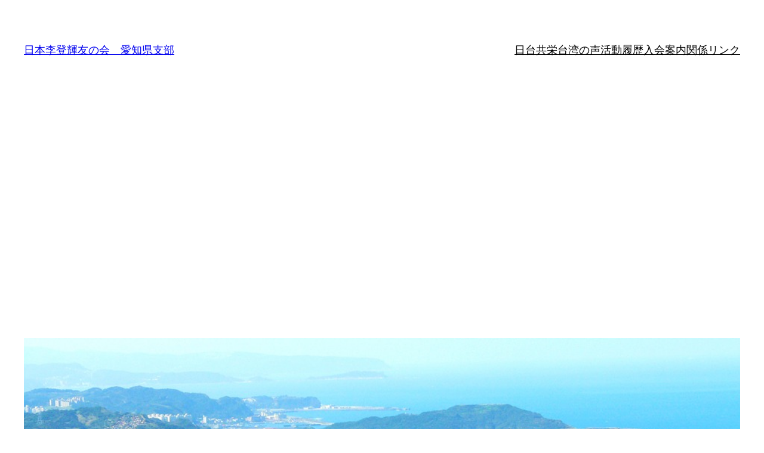

--- FILE ---
content_type: text/html; charset=UTF-8
request_url: https://ritouki-aichi.com/kyoei/%E5%8F%B0%E6%B9%BE%E3%81%AE%E5%86%85%E9%96%A3%E3%81%8C%E5%A4%A7%E5%B9%85%E3%81%AA%E4%BA%BA%E4%BA%8B%E7%95%B0%E5%8B%95/20120920
body_size: 18381
content:


<!DOCTYPE html>
<html dir="ltr" lang="ja" prefix="og: https://ogp.me/ns#">
<head>
	<meta charset="UTF-8" />
	<meta name="viewport" content="width=device-width, initial-scale=1" />
	<style>img:is([sizes="auto" i], [sizes^="auto," i]) { contain-intrinsic-size: 3000px 1500px }</style>
	
		<!-- All in One SEO 4.9.3 - aioseo.com -->
		<title>台湾の内閣が大幅な人事異動 | 日本李登輝友の会 愛知県支部</title>
	<meta name="description" content="昨日、世界貿易機関（ＷＴＯ）駐在代表団大使が辞意を表明し、また「海峡交流基金 会」の江丙坤董事長辞意を表明した" />
	<meta name="robots" content="max-image-preview:large" />
	<meta name="author" content="愛知李登輝友の会"/>
	<meta name="keywords" content="インディアナ,パナマ,世界貿易機関,台北市,外交部,大学,江丙坤,行政院,馬英九,ｗｔｏ" />
	<link rel="canonical" href="https://ritouki-aichi.com/kyoei/%e5%8f%b0%e6%b9%be%e3%81%ae%e5%86%85%e9%96%a3%e3%81%8c%e5%a4%a7%e5%b9%85%e3%81%aa%e4%ba%ba%e4%ba%8b%e7%95%b0%e5%8b%95/20120920" />
	<meta name="generator" content="All in One SEO (AIOSEO) 4.9.3" />
		<meta property="og:locale" content="ja_JP" />
		<meta property="og:site_name" content="日本李登輝友の会　愛知県支部" />
		<meta property="og:type" content="article" />
		<meta property="og:title" content="台湾の内閣が大幅な人事異動 | 日本李登輝友の会 愛知県支部" />
		<meta property="og:description" content="昨日、世界貿易機関（ＷＴＯ）駐在代表団大使が辞意を表明し、また「海峡交流基金 会」の江丙坤董事長辞意を表明した" />
		<meta property="og:url" content="https://ritouki-aichi.com/kyoei/%e5%8f%b0%e6%b9%be%e3%81%ae%e5%86%85%e9%96%a3%e3%81%8c%e5%a4%a7%e5%b9%85%e3%81%aa%e4%ba%ba%e4%ba%8b%e7%95%b0%e5%8b%95/20120920" />
		<meta property="fb:app_id" content="936547053167579" />
		<meta property="fb:admins" content="137474483613571" />
		<meta property="og:image" content="https://ritouki-aichi.com/wp/wp-content/uploads/2016/11/blue-sea-219596_960_720.jpg" />
		<meta property="og:image:secure_url" content="https://ritouki-aichi.com/wp/wp-content/uploads/2016/11/blue-sea-219596_960_720.jpg" />
		<meta property="og:image:width" content="960" />
		<meta property="og:image:height" content="720" />
		<meta property="article:tag" content="インディアナ" />
		<meta property="article:tag" content="パナマ" />
		<meta property="article:tag" content="世界貿易機関" />
		<meta property="article:tag" content="台北市" />
		<meta property="article:tag" content="外交部" />
		<meta property="article:tag" content="大学" />
		<meta property="article:tag" content="江丙坤" />
		<meta property="article:tag" content="行政院" />
		<meta property="article:tag" content="馬英九" />
		<meta property="article:tag" content="ｗｔｏ" />
		<meta property="article:tag" content="日台共栄" />
		<meta property="article:published_time" content="2012-09-20T00:00:00+00:00" />
		<meta property="article:modified_time" content="2016-11-18T12:36:24+00:00" />
		<meta property="article:publisher" content="https://www.facebook.com/ritouki.aichi/" />
		<meta name="twitter:card" content="summary_large_image" />
		<meta name="twitter:title" content="台湾の内閣が大幅な人事異動 | 日本李登輝友の会 愛知県支部" />
		<meta name="twitter:description" content="昨日、世界貿易機関（ＷＴＯ）駐在代表団大使が辞意を表明し、また「海峡交流基金 会」の江丙坤董事長辞意を表明した" />
		<meta name="twitter:image" content="https://ritouki-aichi.com/wp/wp-content/uploads/2016/11/blue-sea-219596_960_720.jpg" />
		<script type="application/ld+json" class="aioseo-schema">
			{"@context":"https:\/\/schema.org","@graph":[{"@type":"Article","@id":"https:\/\/ritouki-aichi.com\/kyoei\/%e5%8f%b0%e6%b9%be%e3%81%ae%e5%86%85%e9%96%a3%e3%81%8c%e5%a4%a7%e5%b9%85%e3%81%aa%e4%ba%ba%e4%ba%8b%e7%95%b0%e5%8b%95\/20120920#article","name":"\u53f0\u6e7e\u306e\u5185\u95a3\u304c\u5927\u5e45\u306a\u4eba\u4e8b\u7570\u52d5 | \u65e5\u672c\u674e\u767b\u8f1d\u53cb\u306e\u4f1a \u611b\u77e5\u770c\u652f\u90e8","headline":"\u53f0\u6e7e\u306e\u5185\u95a3\u304c\u5927\u5e45\u306a\u4eba\u4e8b\u7570\u52d5","author":{"@id":"https:\/\/ritouki-aichi.com\/author\/ritouki-aichi#author"},"publisher":{"@id":"https:\/\/ritouki-aichi.com\/#organization"},"image":{"@type":"ImageObject","url":"https:\/\/ritouki-aichi.com\/wp\/wp-content\/uploads\/2016\/11\/blue-sea-219596_960_720.jpg","width":960,"height":720},"datePublished":"2012-09-20T09:00:00+09:00","dateModified":"2016-11-18T21:36:24+09:00","inLanguage":"ja","mainEntityOfPage":{"@id":"https:\/\/ritouki-aichi.com\/kyoei\/%e5%8f%b0%e6%b9%be%e3%81%ae%e5%86%85%e9%96%a3%e3%81%8c%e5%a4%a7%e5%b9%85%e3%81%aa%e4%ba%ba%e4%ba%8b%e7%95%b0%e5%8b%95\/20120920#webpage"},"isPartOf":{"@id":"https:\/\/ritouki-aichi.com\/kyoei\/%e5%8f%b0%e6%b9%be%e3%81%ae%e5%86%85%e9%96%a3%e3%81%8c%e5%a4%a7%e5%b9%85%e3%81%aa%e4%ba%ba%e4%ba%8b%e7%95%b0%e5%8b%95\/20120920#webpage"},"articleSection":"\u65e5\u53f0\u5171\u6804, \u30a4\u30f3\u30c7\u30a3\u30a2\u30ca, \u30d1\u30ca\u30de, \u4e16\u754c\u8cbf\u6613\u6a5f\u95a2, \u53f0\u5317\u5e02, \u5916\u4ea4\u90e8, \u5927\u5b66, \u6c5f\u4e19\u5764, \u884c\u653f\u9662, \u99ac\u82f1\u4e5d, \uff37\uff34\uff2f"},{"@type":"BreadcrumbList","@id":"https:\/\/ritouki-aichi.com\/kyoei\/%e5%8f%b0%e6%b9%be%e3%81%ae%e5%86%85%e9%96%a3%e3%81%8c%e5%a4%a7%e5%b9%85%e3%81%aa%e4%ba%ba%e4%ba%8b%e7%95%b0%e5%8b%95\/20120920#breadcrumblist","itemListElement":[{"@type":"ListItem","@id":"https:\/\/ritouki-aichi.com#listItem","position":1,"name":"Home","item":"https:\/\/ritouki-aichi.com","nextItem":{"@type":"ListItem","@id":"https:\/\/ritouki-aichi.com\/category\/kyoei#listItem","name":"\u65e5\u53f0\u5171\u6804"}},{"@type":"ListItem","@id":"https:\/\/ritouki-aichi.com\/category\/kyoei#listItem","position":2,"name":"\u65e5\u53f0\u5171\u6804","item":"https:\/\/ritouki-aichi.com\/category\/kyoei","nextItem":{"@type":"ListItem","@id":"https:\/\/ritouki-aichi.com\/kyoei\/%e5%8f%b0%e6%b9%be%e3%81%ae%e5%86%85%e9%96%a3%e3%81%8c%e5%a4%a7%e5%b9%85%e3%81%aa%e4%ba%ba%e4%ba%8b%e7%95%b0%e5%8b%95\/20120920#listItem","name":"\u53f0\u6e7e\u306e\u5185\u95a3\u304c\u5927\u5e45\u306a\u4eba\u4e8b\u7570\u52d5"},"previousItem":{"@type":"ListItem","@id":"https:\/\/ritouki-aichi.com#listItem","name":"Home"}},{"@type":"ListItem","@id":"https:\/\/ritouki-aichi.com\/kyoei\/%e5%8f%b0%e6%b9%be%e3%81%ae%e5%86%85%e9%96%a3%e3%81%8c%e5%a4%a7%e5%b9%85%e3%81%aa%e4%ba%ba%e4%ba%8b%e7%95%b0%e5%8b%95\/20120920#listItem","position":3,"name":"\u53f0\u6e7e\u306e\u5185\u95a3\u304c\u5927\u5e45\u306a\u4eba\u4e8b\u7570\u52d5","previousItem":{"@type":"ListItem","@id":"https:\/\/ritouki-aichi.com\/category\/kyoei#listItem","name":"\u65e5\u53f0\u5171\u6804"}}]},{"@type":"Organization","@id":"https:\/\/ritouki-aichi.com\/#organization","name":"\u65e5\u672c\u674e\u767b\u8f1d\u53cb\u306e\u4f1a","description":"Friends of Lee Teng-Hui Association in Japan Aichi branch","url":"https:\/\/ritouki-aichi.com\/","logo":{"@type":"ImageObject","url":"https:\/\/ritouki-aichi.com\/wp\/wp-content\/uploads\/2016\/11\/cropped-15036576_908671715932318_2499374083326967533_n-32x32.jpg","@id":"https:\/\/ritouki-aichi.com\/kyoei\/%e5%8f%b0%e6%b9%be%e3%81%ae%e5%86%85%e9%96%a3%e3%81%8c%e5%a4%a7%e5%b9%85%e3%81%aa%e4%ba%ba%e4%ba%8b%e7%95%b0%e5%8b%95\/20120920\/#organizationLogo"},"image":{"@id":"https:\/\/ritouki-aichi.com\/kyoei\/%e5%8f%b0%e6%b9%be%e3%81%ae%e5%86%85%e9%96%a3%e3%81%8c%e5%a4%a7%e5%b9%85%e3%81%aa%e4%ba%ba%e4%ba%8b%e7%95%b0%e5%8b%95\/20120920\/#organizationLogo"}},{"@type":"Person","@id":"https:\/\/ritouki-aichi.com\/author\/ritouki-aichi#author","url":"https:\/\/ritouki-aichi.com\/author\/ritouki-aichi","name":"\u611b\u77e5\u674e\u767b\u8f1d\u53cb\u306e\u4f1a"},{"@type":"WebPage","@id":"https:\/\/ritouki-aichi.com\/kyoei\/%e5%8f%b0%e6%b9%be%e3%81%ae%e5%86%85%e9%96%a3%e3%81%8c%e5%a4%a7%e5%b9%85%e3%81%aa%e4%ba%ba%e4%ba%8b%e7%95%b0%e5%8b%95\/20120920#webpage","url":"https:\/\/ritouki-aichi.com\/kyoei\/%e5%8f%b0%e6%b9%be%e3%81%ae%e5%86%85%e9%96%a3%e3%81%8c%e5%a4%a7%e5%b9%85%e3%81%aa%e4%ba%ba%e4%ba%8b%e7%95%b0%e5%8b%95\/20120920","name":"\u53f0\u6e7e\u306e\u5185\u95a3\u304c\u5927\u5e45\u306a\u4eba\u4e8b\u7570\u52d5 | \u65e5\u672c\u674e\u767b\u8f1d\u53cb\u306e\u4f1a \u611b\u77e5\u770c\u652f\u90e8","description":"\u6628\u65e5\u3001\u4e16\u754c\u8cbf\u6613\u6a5f\u95a2\uff08\uff37\uff34\uff2f\uff09\u99d0\u5728\u4ee3\u8868\u56e3\u5927\u4f7f\u304c\u8f9e\u610f\u3092\u8868\u660e\u3057\u3001\u307e\u305f\u300c\u6d77\u5ce1\u4ea4\u6d41\u57fa\u91d1 \u4f1a\u300d\u306e\u6c5f\u4e19\u5764\u8463\u4e8b\u9577\u8f9e\u610f\u3092\u8868\u660e\u3057\u305f","inLanguage":"ja","isPartOf":{"@id":"https:\/\/ritouki-aichi.com\/#website"},"breadcrumb":{"@id":"https:\/\/ritouki-aichi.com\/kyoei\/%e5%8f%b0%e6%b9%be%e3%81%ae%e5%86%85%e9%96%a3%e3%81%8c%e5%a4%a7%e5%b9%85%e3%81%aa%e4%ba%ba%e4%ba%8b%e7%95%b0%e5%8b%95\/20120920#breadcrumblist"},"author":{"@id":"https:\/\/ritouki-aichi.com\/author\/ritouki-aichi#author"},"creator":{"@id":"https:\/\/ritouki-aichi.com\/author\/ritouki-aichi#author"},"image":{"@type":"ImageObject","url":"https:\/\/ritouki-aichi.com\/wp\/wp-content\/uploads\/2016\/11\/blue-sea-219596_960_720.jpg","@id":"https:\/\/ritouki-aichi.com\/kyoei\/%e5%8f%b0%e6%b9%be%e3%81%ae%e5%86%85%e9%96%a3%e3%81%8c%e5%a4%a7%e5%b9%85%e3%81%aa%e4%ba%ba%e4%ba%8b%e7%95%b0%e5%8b%95\/20120920\/#mainImage","width":960,"height":720},"primaryImageOfPage":{"@id":"https:\/\/ritouki-aichi.com\/kyoei\/%e5%8f%b0%e6%b9%be%e3%81%ae%e5%86%85%e9%96%a3%e3%81%8c%e5%a4%a7%e5%b9%85%e3%81%aa%e4%ba%ba%e4%ba%8b%e7%95%b0%e5%8b%95\/20120920#mainImage"},"datePublished":"2012-09-20T09:00:00+09:00","dateModified":"2016-11-18T21:36:24+09:00"},{"@type":"WebSite","@id":"https:\/\/ritouki-aichi.com\/#website","url":"https:\/\/ritouki-aichi.com\/","name":"\u65e5\u672c\u674e\u767b\u8f1d\u53cb\u306e\u4f1a\u3000\u611b\u77e5\u770c\u652f\u90e8","description":"Friends of Lee Teng-Hui Association in Japan Aichi branch","inLanguage":"ja","publisher":{"@id":"https:\/\/ritouki-aichi.com\/#organization"}}]}
		</script>
		<!-- All in One SEO -->


<link rel='dns-prefetch' href='//www.googletagmanager.com' />
<link rel='dns-prefetch' href='//pagead2.googlesyndication.com' />
<link rel="alternate" type="application/rss+xml" title="日本李登輝友の会　愛知県支部 &raquo; フィード" href="https://ritouki-aichi.com/feed" />
<link rel="alternate" type="application/rss+xml" title="日本李登輝友の会　愛知県支部 &raquo; コメントフィード" href="https://ritouki-aichi.com/comments/feed" />
<script id="wpp-js" src="https://ritouki-aichi.com/wp/wp-content/plugins/wordpress-popular-posts/assets/js/wpp.min.js?ver=7.3.6" data-sampling="0" data-sampling-rate="100" data-api-url="https://ritouki-aichi.com/wp-json/wordpress-popular-posts" data-post-id="27648" data-token="16b283c1a7" data-lang="0" data-debug="0"></script>
<link rel="alternate" type="application/rss+xml" title="日本李登輝友の会　愛知県支部 &raquo; 台湾の内閣が大幅な人事異動 のコメントのフィード" href="https://ritouki-aichi.com/kyoei/%e5%8f%b0%e6%b9%be%e3%81%ae%e5%86%85%e9%96%a3%e3%81%8c%e5%a4%a7%e5%b9%85%e3%81%aa%e4%ba%ba%e4%ba%8b%e7%95%b0%e5%8b%95/20120920/feed" />
<script>
window._wpemojiSettings = {"baseUrl":"https:\/\/s.w.org\/images\/core\/emoji\/15.0.3\/72x72\/","ext":".png","svgUrl":"https:\/\/s.w.org\/images\/core\/emoji\/15.0.3\/svg\/","svgExt":".svg","source":{"concatemoji":"https:\/\/ritouki-aichi.com\/wp\/wp-includes\/js\/wp-emoji-release.min.js?ver=6.7.4"}};
/*! This file is auto-generated */
!function(i,n){var o,s,e;function c(e){try{var t={supportTests:e,timestamp:(new Date).valueOf()};sessionStorage.setItem(o,JSON.stringify(t))}catch(e){}}function p(e,t,n){e.clearRect(0,0,e.canvas.width,e.canvas.height),e.fillText(t,0,0);var t=new Uint32Array(e.getImageData(0,0,e.canvas.width,e.canvas.height).data),r=(e.clearRect(0,0,e.canvas.width,e.canvas.height),e.fillText(n,0,0),new Uint32Array(e.getImageData(0,0,e.canvas.width,e.canvas.height).data));return t.every(function(e,t){return e===r[t]})}function u(e,t,n){switch(t){case"flag":return n(e,"\ud83c\udff3\ufe0f\u200d\u26a7\ufe0f","\ud83c\udff3\ufe0f\u200b\u26a7\ufe0f")?!1:!n(e,"\ud83c\uddfa\ud83c\uddf3","\ud83c\uddfa\u200b\ud83c\uddf3")&&!n(e,"\ud83c\udff4\udb40\udc67\udb40\udc62\udb40\udc65\udb40\udc6e\udb40\udc67\udb40\udc7f","\ud83c\udff4\u200b\udb40\udc67\u200b\udb40\udc62\u200b\udb40\udc65\u200b\udb40\udc6e\u200b\udb40\udc67\u200b\udb40\udc7f");case"emoji":return!n(e,"\ud83d\udc26\u200d\u2b1b","\ud83d\udc26\u200b\u2b1b")}return!1}function f(e,t,n){var r="undefined"!=typeof WorkerGlobalScope&&self instanceof WorkerGlobalScope?new OffscreenCanvas(300,150):i.createElement("canvas"),a=r.getContext("2d",{willReadFrequently:!0}),o=(a.textBaseline="top",a.font="600 32px Arial",{});return e.forEach(function(e){o[e]=t(a,e,n)}),o}function t(e){var t=i.createElement("script");t.src=e,t.defer=!0,i.head.appendChild(t)}"undefined"!=typeof Promise&&(o="wpEmojiSettingsSupports",s=["flag","emoji"],n.supports={everything:!0,everythingExceptFlag:!0},e=new Promise(function(e){i.addEventListener("DOMContentLoaded",e,{once:!0})}),new Promise(function(t){var n=function(){try{var e=JSON.parse(sessionStorage.getItem(o));if("object"==typeof e&&"number"==typeof e.timestamp&&(new Date).valueOf()<e.timestamp+604800&&"object"==typeof e.supportTests)return e.supportTests}catch(e){}return null}();if(!n){if("undefined"!=typeof Worker&&"undefined"!=typeof OffscreenCanvas&&"undefined"!=typeof URL&&URL.createObjectURL&&"undefined"!=typeof Blob)try{var e="postMessage("+f.toString()+"("+[JSON.stringify(s),u.toString(),p.toString()].join(",")+"));",r=new Blob([e],{type:"text/javascript"}),a=new Worker(URL.createObjectURL(r),{name:"wpTestEmojiSupports"});return void(a.onmessage=function(e){c(n=e.data),a.terminate(),t(n)})}catch(e){}c(n=f(s,u,p))}t(n)}).then(function(e){for(var t in e)n.supports[t]=e[t],n.supports.everything=n.supports.everything&&n.supports[t],"flag"!==t&&(n.supports.everythingExceptFlag=n.supports.everythingExceptFlag&&n.supports[t]);n.supports.everythingExceptFlag=n.supports.everythingExceptFlag&&!n.supports.flag,n.DOMReady=!1,n.readyCallback=function(){n.DOMReady=!0}}).then(function(){return e}).then(function(){var e;n.supports.everything||(n.readyCallback(),(e=n.source||{}).concatemoji?t(e.concatemoji):e.wpemoji&&e.twemoji&&(t(e.twemoji),t(e.wpemoji)))}))}((window,document),window._wpemojiSettings);
</script>
<style id='wp-block-site-title-inline-css'>
.wp-block-site-title{box-sizing:border-box}.wp-block-site-title :where(a){color:inherit;font-family:inherit;font-size:inherit;font-style:inherit;font-weight:inherit;letter-spacing:inherit;line-height:inherit;text-decoration:inherit}
</style>
<style id='wp-block-navigation-link-inline-css'>
.wp-block-navigation .wp-block-navigation-item__label{overflow-wrap:break-word}.wp-block-navigation .wp-block-navigation-item__description{display:none}.link-ui-tools{border-top:1px solid #f0f0f0;padding:8px}.link-ui-block-inserter{padding-top:8px}.link-ui-block-inserter__back{margin-left:8px;text-transform:uppercase}
</style>
<link rel='stylesheet' id='wp-block-navigation-css' href='https://ritouki-aichi.com/wp/wp-includes/blocks/navigation/style.min.css?ver=6.7.4' media='all' />
<style id='wp-block-group-inline-css'>
.wp-block-group{box-sizing:border-box}:where(.wp-block-group.wp-block-group-is-layout-constrained){position:relative}
</style>
<style id='wp-block-post-featured-image-inline-css'>
.wp-block-post-featured-image{margin-left:0;margin-right:0}.wp-block-post-featured-image a{display:block;height:100%}.wp-block-post-featured-image :where(img){box-sizing:border-box;height:auto;max-width:100%;vertical-align:bottom;width:100%}.wp-block-post-featured-image.alignfull img,.wp-block-post-featured-image.alignwide img{width:100%}.wp-block-post-featured-image .wp-block-post-featured-image__overlay.has-background-dim{background-color:#000;inset:0;position:absolute}.wp-block-post-featured-image{position:relative}.wp-block-post-featured-image .wp-block-post-featured-image__overlay.has-background-gradient{background-color:initial}.wp-block-post-featured-image .wp-block-post-featured-image__overlay.has-background-dim-0{opacity:0}.wp-block-post-featured-image .wp-block-post-featured-image__overlay.has-background-dim-10{opacity:.1}.wp-block-post-featured-image .wp-block-post-featured-image__overlay.has-background-dim-20{opacity:.2}.wp-block-post-featured-image .wp-block-post-featured-image__overlay.has-background-dim-30{opacity:.3}.wp-block-post-featured-image .wp-block-post-featured-image__overlay.has-background-dim-40{opacity:.4}.wp-block-post-featured-image .wp-block-post-featured-image__overlay.has-background-dim-50{opacity:.5}.wp-block-post-featured-image .wp-block-post-featured-image__overlay.has-background-dim-60{opacity:.6}.wp-block-post-featured-image .wp-block-post-featured-image__overlay.has-background-dim-70{opacity:.7}.wp-block-post-featured-image .wp-block-post-featured-image__overlay.has-background-dim-80{opacity:.8}.wp-block-post-featured-image .wp-block-post-featured-image__overlay.has-background-dim-90{opacity:.9}.wp-block-post-featured-image .wp-block-post-featured-image__overlay.has-background-dim-100{opacity:1}.wp-block-post-featured-image:where(.alignleft,.alignright){width:100%}
</style>
<style id='wp-block-post-title-inline-css'>
.wp-block-post-title{box-sizing:border-box;word-break:break-word}.wp-block-post-title :where(a){display:inline-block;font-family:inherit;font-size:inherit;font-style:inherit;font-weight:inherit;letter-spacing:inherit;line-height:inherit;text-decoration:inherit}
</style>
<link rel='stylesheet' id='yarppRelatedCss-css' href='https://ritouki-aichi.com/wp/wp-content/plugins/yet-another-related-posts-plugin/style/related.css?ver=5.30.11' media='all' />
<link rel='stylesheet' id='yarpp-thumbnails-css' href='https://ritouki-aichi.com/wp/wp-content/plugins/yet-another-related-posts-plugin/style/styles_thumbnails.css?ver=5.30.11' media='all' />
<style id='yarpp-thumbnails-inline-css'>
.yarpp-thumbnails-horizontal .yarpp-thumbnail {width: 160px;height: 200px;margin: 5px;margin-left: 0px;}.yarpp-thumbnail > img, .yarpp-thumbnail-default {width: 150px;height: 150px;margin: 5px;}.yarpp-thumbnails-horizontal .yarpp-thumbnail-title {margin: 7px;margin-top: 0px;width: 150px;}.yarpp-thumbnail-default > img {min-height: 150px;min-width: 150px;}
.yarpp-thumbnails-horizontal .yarpp-thumbnail {width: 160px;height: 200px;margin: 5px;margin-left: 0px;}.yarpp-thumbnail > img, .yarpp-thumbnail-default {width: 150px;height: 150px;margin: 5px;}.yarpp-thumbnails-horizontal .yarpp-thumbnail-title {margin: 7px;margin-top: 0px;width: 150px;}.yarpp-thumbnail-default > img {min-height: 150px;min-width: 150px;}
</style>
<style id='wp-block-post-content-inline-css'>
.wp-block-post-content{display:flow-root}
</style>
<style id='wp-block-spacer-inline-css'>
.wp-block-spacer{clear:both}
</style>
<style id='wp-block-separator-inline-css'>
@charset "UTF-8";.wp-block-separator{border:none;border-top:2px solid}:root :where(.wp-block-separator.is-style-dots){height:auto;line-height:1;text-align:center}:root :where(.wp-block-separator.is-style-dots):before{color:currentColor;content:"···";font-family:serif;font-size:1.5em;letter-spacing:2em;padding-left:2em}.wp-block-separator.is-style-dots{background:none!important;border:none!important}
</style>
<style id='wp-block-paragraph-inline-css'>
.is-small-text{font-size:.875em}.is-regular-text{font-size:1em}.is-large-text{font-size:2.25em}.is-larger-text{font-size:3em}.has-drop-cap:not(:focus):first-letter{float:left;font-size:8.4em;font-style:normal;font-weight:100;line-height:.68;margin:.05em .1em 0 0;text-transform:uppercase}body.rtl .has-drop-cap:not(:focus):first-letter{float:none;margin-left:.1em}p.has-drop-cap.has-background{overflow:hidden}:root :where(p.has-background){padding:1.25em 2.375em}:where(p.has-text-color:not(.has-link-color)) a{color:inherit}p.has-text-align-left[style*="writing-mode:vertical-lr"],p.has-text-align-right[style*="writing-mode:vertical-rl"]{rotate:180deg}
</style>
<style id='wp-block-post-date-inline-css'>
.wp-block-post-date{box-sizing:border-box}
</style>
<style id='wp-block-post-terms-inline-css'>
.wp-block-post-terms{box-sizing:border-box}.wp-block-post-terms .wp-block-post-terms__separator{white-space:pre-wrap}
</style>
<style id='wp-block-post-author-inline-css'>
.wp-block-post-author{box-sizing:border-box;display:flex;flex-wrap:wrap}.wp-block-post-author__byline{font-size:.5em;margin-bottom:0;margin-top:0;width:100%}.wp-block-post-author__avatar{margin-right:1em}.wp-block-post-author__bio{font-size:.7em;margin-bottom:.7em}.wp-block-post-author__content{flex-basis:0;flex-grow:1}.wp-block-post-author__name{margin:0}
</style>
<style id='wp-block-columns-inline-css'>
.wp-block-columns{align-items:normal!important;box-sizing:border-box;display:flex;flex-wrap:wrap!important}@media (min-width:782px){.wp-block-columns{flex-wrap:nowrap!important}}.wp-block-columns.are-vertically-aligned-top{align-items:flex-start}.wp-block-columns.are-vertically-aligned-center{align-items:center}.wp-block-columns.are-vertically-aligned-bottom{align-items:flex-end}@media (max-width:781px){.wp-block-columns:not(.is-not-stacked-on-mobile)>.wp-block-column{flex-basis:100%!important}}@media (min-width:782px){.wp-block-columns:not(.is-not-stacked-on-mobile)>.wp-block-column{flex-basis:0;flex-grow:1}.wp-block-columns:not(.is-not-stacked-on-mobile)>.wp-block-column[style*=flex-basis]{flex-grow:0}}.wp-block-columns.is-not-stacked-on-mobile{flex-wrap:nowrap!important}.wp-block-columns.is-not-stacked-on-mobile>.wp-block-column{flex-basis:0;flex-grow:1}.wp-block-columns.is-not-stacked-on-mobile>.wp-block-column[style*=flex-basis]{flex-grow:0}:where(.wp-block-columns){margin-bottom:1.75em}:where(.wp-block-columns.has-background){padding:1.25em 2.375em}.wp-block-column{flex-grow:1;min-width:0;overflow-wrap:break-word;word-break:break-word}.wp-block-column.is-vertically-aligned-top{align-self:flex-start}.wp-block-column.is-vertically-aligned-center{align-self:center}.wp-block-column.is-vertically-aligned-bottom{align-self:flex-end}.wp-block-column.is-vertically-aligned-stretch{align-self:stretch}.wp-block-column.is-vertically-aligned-bottom,.wp-block-column.is-vertically-aligned-center,.wp-block-column.is-vertically-aligned-top{width:100%}
</style>
<style id='wp-block-comments-inline-css'>
.wp-block-post-comments{box-sizing:border-box}.wp-block-post-comments .alignleft{float:left}.wp-block-post-comments .alignright{float:right}.wp-block-post-comments .navigation:after{clear:both;content:"";display:table}.wp-block-post-comments .commentlist{clear:both;list-style:none;margin:0;padding:0}.wp-block-post-comments .commentlist .comment{min-height:2.25em;padding-left:3.25em}.wp-block-post-comments .commentlist .comment p{font-size:1em;line-height:1.8;margin:1em 0}.wp-block-post-comments .commentlist .children{list-style:none;margin:0;padding:0}.wp-block-post-comments .comment-author{line-height:1.5}.wp-block-post-comments .comment-author .avatar{border-radius:1.5em;display:block;float:left;height:2.5em;margin-right:.75em;margin-top:.5em;width:2.5em}.wp-block-post-comments .comment-author cite{font-style:normal}.wp-block-post-comments .comment-meta{font-size:.875em;line-height:1.5}.wp-block-post-comments .comment-meta b{font-weight:400}.wp-block-post-comments .comment-meta .comment-awaiting-moderation{display:block;margin-bottom:1em;margin-top:1em}.wp-block-post-comments .comment-body .commentmetadata{font-size:.875em}.wp-block-post-comments .comment-form-author label,.wp-block-post-comments .comment-form-comment label,.wp-block-post-comments .comment-form-email label,.wp-block-post-comments .comment-form-url label{display:block;margin-bottom:.25em}.wp-block-post-comments .comment-form input:not([type=submit]):not([type=checkbox]),.wp-block-post-comments .comment-form textarea{box-sizing:border-box;display:block;width:100%}.wp-block-post-comments .comment-form-cookies-consent{display:flex;gap:.25em}.wp-block-post-comments .comment-form-cookies-consent #wp-comment-cookies-consent{margin-top:.35em}.wp-block-post-comments .comment-reply-title{margin-bottom:0}.wp-block-post-comments .comment-reply-title :where(small){font-size:var(--wp--preset--font-size--medium,smaller);margin-left:.5em}.wp-block-post-comments .reply{font-size:.875em;margin-bottom:1.4em}.wp-block-post-comments input:not([type=submit]),.wp-block-post-comments textarea{border:1px solid #949494;font-family:inherit;font-size:1em}.wp-block-post-comments input:not([type=submit]):not([type=checkbox]),.wp-block-post-comments textarea{padding:calc(.667em + 2px)}:where(.wp-block-post-comments input[type=submit]){border:none}
</style>
<style id='wp-emoji-styles-inline-css'>

	img.wp-smiley, img.emoji {
		display: inline !important;
		border: none !important;
		box-shadow: none !important;
		height: 1em !important;
		width: 1em !important;
		margin: 0 0.07em !important;
		vertical-align: -0.1em !important;
		background: none !important;
		padding: 0 !important;
	}
</style>
<style id='wp-block-library-inline-css'>
:root{--wp-admin-theme-color:#007cba;--wp-admin-theme-color--rgb:0,124,186;--wp-admin-theme-color-darker-10:#006ba1;--wp-admin-theme-color-darker-10--rgb:0,107,161;--wp-admin-theme-color-darker-20:#005a87;--wp-admin-theme-color-darker-20--rgb:0,90,135;--wp-admin-border-width-focus:2px;--wp-block-synced-color:#7a00df;--wp-block-synced-color--rgb:122,0,223;--wp-bound-block-color:var(--wp-block-synced-color)}@media (min-resolution:192dpi){:root{--wp-admin-border-width-focus:1.5px}}.wp-element-button{cursor:pointer}:root{--wp--preset--font-size--normal:16px;--wp--preset--font-size--huge:42px}:root .has-very-light-gray-background-color{background-color:#eee}:root .has-very-dark-gray-background-color{background-color:#313131}:root .has-very-light-gray-color{color:#eee}:root .has-very-dark-gray-color{color:#313131}:root .has-vivid-green-cyan-to-vivid-cyan-blue-gradient-background{background:linear-gradient(135deg,#00d084,#0693e3)}:root .has-purple-crush-gradient-background{background:linear-gradient(135deg,#34e2e4,#4721fb 50%,#ab1dfe)}:root .has-hazy-dawn-gradient-background{background:linear-gradient(135deg,#faaca8,#dad0ec)}:root .has-subdued-olive-gradient-background{background:linear-gradient(135deg,#fafae1,#67a671)}:root .has-atomic-cream-gradient-background{background:linear-gradient(135deg,#fdd79a,#004a59)}:root .has-nightshade-gradient-background{background:linear-gradient(135deg,#330968,#31cdcf)}:root .has-midnight-gradient-background{background:linear-gradient(135deg,#020381,#2874fc)}.has-regular-font-size{font-size:1em}.has-larger-font-size{font-size:2.625em}.has-normal-font-size{font-size:var(--wp--preset--font-size--normal)}.has-huge-font-size{font-size:var(--wp--preset--font-size--huge)}.has-text-align-center{text-align:center}.has-text-align-left{text-align:left}.has-text-align-right{text-align:right}#end-resizable-editor-section{display:none}.aligncenter{clear:both}.items-justified-left{justify-content:flex-start}.items-justified-center{justify-content:center}.items-justified-right{justify-content:flex-end}.items-justified-space-between{justify-content:space-between}.screen-reader-text{border:0;clip:rect(1px,1px,1px,1px);clip-path:inset(50%);height:1px;margin:-1px;overflow:hidden;padding:0;position:absolute;width:1px;word-wrap:normal!important}.screen-reader-text:focus{background-color:#ddd;clip:auto!important;clip-path:none;color:#444;display:block;font-size:1em;height:auto;left:5px;line-height:normal;padding:15px 23px 14px;text-decoration:none;top:5px;width:auto;z-index:100000}html :where(.has-border-color){border-style:solid}html :where([style*=border-top-color]){border-top-style:solid}html :where([style*=border-right-color]){border-right-style:solid}html :where([style*=border-bottom-color]){border-bottom-style:solid}html :where([style*=border-left-color]){border-left-style:solid}html :where([style*=border-width]){border-style:solid}html :where([style*=border-top-width]){border-top-style:solid}html :where([style*=border-right-width]){border-right-style:solid}html :where([style*=border-bottom-width]){border-bottom-style:solid}html :where([style*=border-left-width]){border-left-style:solid}html :where(img[class*=wp-image-]){height:auto;max-width:100%}:where(figure){margin:0 0 1em}html :where(.is-position-sticky){--wp-admin--admin-bar--position-offset:var(--wp-admin--admin-bar--height,0px)}@media screen and (max-width:600px){html :where(.is-position-sticky){--wp-admin--admin-bar--position-offset:0px}}
</style>
<style id='global-styles-inline-css'>
:root{--wp--preset--aspect-ratio--square: 1;--wp--preset--aspect-ratio--4-3: 4/3;--wp--preset--aspect-ratio--3-4: 3/4;--wp--preset--aspect-ratio--3-2: 3/2;--wp--preset--aspect-ratio--2-3: 2/3;--wp--preset--aspect-ratio--16-9: 16/9;--wp--preset--aspect-ratio--9-16: 9/16;--wp--preset--color--black: #000000;--wp--preset--color--cyan-bluish-gray: #abb8c3;--wp--preset--color--white: #ffffff;--wp--preset--color--pale-pink: #f78da7;--wp--preset--color--vivid-red: #cf2e2e;--wp--preset--color--luminous-vivid-orange: #ff6900;--wp--preset--color--luminous-vivid-amber: #fcb900;--wp--preset--color--light-green-cyan: #7bdcb5;--wp--preset--color--vivid-green-cyan: #00d084;--wp--preset--color--pale-cyan-blue: #8ed1fc;--wp--preset--color--vivid-cyan-blue: #0693e3;--wp--preset--color--vivid-purple: #9b51e0;--wp--preset--color--base: #ffffff;--wp--preset--color--contrast: #000000;--wp--preset--color--primary: #9DFF20;--wp--preset--color--secondary: #345C00;--wp--preset--color--tertiary: #F6F6F6;--wp--preset--gradient--vivid-cyan-blue-to-vivid-purple: linear-gradient(135deg,rgba(6,147,227,1) 0%,rgb(155,81,224) 100%);--wp--preset--gradient--light-green-cyan-to-vivid-green-cyan: linear-gradient(135deg,rgb(122,220,180) 0%,rgb(0,208,130) 100%);--wp--preset--gradient--luminous-vivid-amber-to-luminous-vivid-orange: linear-gradient(135deg,rgba(252,185,0,1) 0%,rgba(255,105,0,1) 100%);--wp--preset--gradient--luminous-vivid-orange-to-vivid-red: linear-gradient(135deg,rgba(255,105,0,1) 0%,rgb(207,46,46) 100%);--wp--preset--gradient--very-light-gray-to-cyan-bluish-gray: linear-gradient(135deg,rgb(238,238,238) 0%,rgb(169,184,195) 100%);--wp--preset--gradient--cool-to-warm-spectrum: linear-gradient(135deg,rgb(74,234,220) 0%,rgb(151,120,209) 20%,rgb(207,42,186) 40%,rgb(238,44,130) 60%,rgb(251,105,98) 80%,rgb(254,248,76) 100%);--wp--preset--gradient--blush-light-purple: linear-gradient(135deg,rgb(255,206,236) 0%,rgb(152,150,240) 100%);--wp--preset--gradient--blush-bordeaux: linear-gradient(135deg,rgb(254,205,165) 0%,rgb(254,45,45) 50%,rgb(107,0,62) 100%);--wp--preset--gradient--luminous-dusk: linear-gradient(135deg,rgb(255,203,112) 0%,rgb(199,81,192) 50%,rgb(65,88,208) 100%);--wp--preset--gradient--pale-ocean: linear-gradient(135deg,rgb(255,245,203) 0%,rgb(182,227,212) 50%,rgb(51,167,181) 100%);--wp--preset--gradient--electric-grass: linear-gradient(135deg,rgb(202,248,128) 0%,rgb(113,206,126) 100%);--wp--preset--gradient--midnight: linear-gradient(135deg,rgb(2,3,129) 0%,rgb(40,116,252) 100%);--wp--preset--font-size--small: clamp(0.875rem, 0.875rem + ((1vw - 0.2rem) * 0.227), 1rem);--wp--preset--font-size--medium: clamp(1rem, 1rem + ((1vw - 0.2rem) * 0.227), 1.125rem);--wp--preset--font-size--large: clamp(1.75rem, 1.75rem + ((1vw - 0.2rem) * 0.227), 1.875rem);--wp--preset--font-size--x-large: 2.25rem;--wp--preset--font-size--xx-large: clamp(6.1rem, 6.1rem + ((1vw - 0.2rem) * 7.091), 10rem);--wp--preset--font-family--dm-sans: "DM Sans", sans-serif;--wp--preset--font-family--ibm-plex-mono: 'IBM Plex Mono', monospace;--wp--preset--font-family--inter: "Inter", sans-serif;--wp--preset--font-family--system-font: -apple-system,BlinkMacSystemFont,"Segoe UI",Roboto,Oxygen-Sans,Ubuntu,Cantarell,"Helvetica Neue",sans-serif;--wp--preset--font-family--source-serif-pro: "Source Serif Pro", serif;--wp--preset--spacing--20: 0.44rem;--wp--preset--spacing--30: clamp(1.5rem, 5vw, 2rem);--wp--preset--spacing--40: clamp(1.8rem, 1.8rem + ((1vw - 0.48rem) * 2.885), 3rem);--wp--preset--spacing--50: clamp(2.5rem, 8vw, 4.5rem);--wp--preset--spacing--60: clamp(3.75rem, 10vw, 7rem);--wp--preset--spacing--70: clamp(5rem, 5.25rem + ((1vw - 0.48rem) * 9.096), 8rem);--wp--preset--spacing--80: clamp(7rem, 14vw, 11rem);--wp--preset--shadow--natural: 6px 6px 9px rgba(0, 0, 0, 0.2);--wp--preset--shadow--deep: 12px 12px 50px rgba(0, 0, 0, 0.4);--wp--preset--shadow--sharp: 6px 6px 0px rgba(0, 0, 0, 0.2);--wp--preset--shadow--outlined: 6px 6px 0px -3px rgba(255, 255, 255, 1), 6px 6px rgba(0, 0, 0, 1);--wp--preset--shadow--crisp: 6px 6px 0px rgba(0, 0, 0, 1);}:root { --wp--style--global--content-size: 650px;--wp--style--global--wide-size: 1200px; }:where(body) { margin: 0; }.wp-site-blocks { padding-top: var(--wp--style--root--padding-top); padding-bottom: var(--wp--style--root--padding-bottom); }.has-global-padding { padding-right: var(--wp--style--root--padding-right); padding-left: var(--wp--style--root--padding-left); }.has-global-padding > .alignfull { margin-right: calc(var(--wp--style--root--padding-right) * -1); margin-left: calc(var(--wp--style--root--padding-left) * -1); }.has-global-padding :where(:not(.alignfull.is-layout-flow) > .has-global-padding:not(.wp-block-block, .alignfull)) { padding-right: 0; padding-left: 0; }.has-global-padding :where(:not(.alignfull.is-layout-flow) > .has-global-padding:not(.wp-block-block, .alignfull)) > .alignfull { margin-left: 0; margin-right: 0; }.wp-site-blocks > .alignleft { float: left; margin-right: 2em; }.wp-site-blocks > .alignright { float: right; margin-left: 2em; }.wp-site-blocks > .aligncenter { justify-content: center; margin-left: auto; margin-right: auto; }:where(.wp-site-blocks) > * { margin-block-start: 1.5rem; margin-block-end: 0; }:where(.wp-site-blocks) > :first-child { margin-block-start: 0; }:where(.wp-site-blocks) > :last-child { margin-block-end: 0; }:root { --wp--style--block-gap: 1.5rem; }:root :where(.is-layout-flow) > :first-child{margin-block-start: 0;}:root :where(.is-layout-flow) > :last-child{margin-block-end: 0;}:root :where(.is-layout-flow) > *{margin-block-start: 1.5rem;margin-block-end: 0;}:root :where(.is-layout-constrained) > :first-child{margin-block-start: 0;}:root :where(.is-layout-constrained) > :last-child{margin-block-end: 0;}:root :where(.is-layout-constrained) > *{margin-block-start: 1.5rem;margin-block-end: 0;}:root :where(.is-layout-flex){gap: 1.5rem;}:root :where(.is-layout-grid){gap: 1.5rem;}.is-layout-flow > .alignleft{float: left;margin-inline-start: 0;margin-inline-end: 2em;}.is-layout-flow > .alignright{float: right;margin-inline-start: 2em;margin-inline-end: 0;}.is-layout-flow > .aligncenter{margin-left: auto !important;margin-right: auto !important;}.is-layout-constrained > .alignleft{float: left;margin-inline-start: 0;margin-inline-end: 2em;}.is-layout-constrained > .alignright{float: right;margin-inline-start: 2em;margin-inline-end: 0;}.is-layout-constrained > .aligncenter{margin-left: auto !important;margin-right: auto !important;}.is-layout-constrained > :where(:not(.alignleft):not(.alignright):not(.alignfull)){max-width: var(--wp--style--global--content-size);margin-left: auto !important;margin-right: auto !important;}.is-layout-constrained > .alignwide{max-width: var(--wp--style--global--wide-size);}body .is-layout-flex{display: flex;}.is-layout-flex{flex-wrap: wrap;align-items: center;}.is-layout-flex > :is(*, div){margin: 0;}body .is-layout-grid{display: grid;}.is-layout-grid > :is(*, div){margin: 0;}body{background-color: var(--wp--preset--color--base);color: var(--wp--preset--color--contrast);font-family: var(--wp--preset--font-family--system-font);font-size: var(--wp--preset--font-size--medium);line-height: 1.6;--wp--style--root--padding-top: var(--wp--preset--spacing--40);--wp--style--root--padding-right: var(--wp--preset--spacing--30);--wp--style--root--padding-bottom: var(--wp--preset--spacing--40);--wp--style--root--padding-left: var(--wp--preset--spacing--30);}a:where(:not(.wp-element-button)){color: var(--wp--preset--color--contrast);text-decoration: underline;}:root :where(a:where(:not(.wp-element-button)):hover){text-decoration: none;}:root :where(a:where(:not(.wp-element-button)):focus){text-decoration: underline dashed;}:root :where(a:where(:not(.wp-element-button)):active){color: var(--wp--preset--color--secondary);text-decoration: none;}h1, h2, h3, h4, h5, h6{font-weight: 400;line-height: 1.4;}h1{font-size: clamp(2.032rem, 2.032rem + ((1vw - 0.2rem) * 2.896), 3.625rem);line-height: 1.2;}h2{font-size: clamp(2.625rem, calc(2.625rem + ((1vw - 0.48rem) * 8.4135)), 3.25rem);line-height: 1.2;}h3{font-size: var(--wp--preset--font-size--x-large);}h4{font-size: var(--wp--preset--font-size--large);}h5{font-size: var(--wp--preset--font-size--medium);font-weight: 700;text-transform: uppercase;}h6{font-size: var(--wp--preset--font-size--medium);text-transform: uppercase;}:root :where(.wp-element-button, .wp-block-button__link){background-color: var(--wp--preset--color--primary);border-radius: 0;border-width: 0;color: var(--wp--preset--color--contrast);font-family: inherit;font-size: inherit;line-height: inherit;padding: calc(0.667em + 2px) calc(1.333em + 2px);text-decoration: none;}:root :where(.wp-element-button:visited, .wp-block-button__link:visited){color: var(--wp--preset--color--contrast);}:root :where(.wp-element-button:hover, .wp-block-button__link:hover){background-color: var(--wp--preset--color--contrast);color: var(--wp--preset--color--base);}:root :where(.wp-element-button:focus, .wp-block-button__link:focus){background-color: var(--wp--preset--color--contrast);color: var(--wp--preset--color--base);}:root :where(.wp-element-button:active, .wp-block-button__link:active){background-color: var(--wp--preset--color--secondary);color: var(--wp--preset--color--base);}.has-black-color{color: var(--wp--preset--color--black) !important;}.has-cyan-bluish-gray-color{color: var(--wp--preset--color--cyan-bluish-gray) !important;}.has-white-color{color: var(--wp--preset--color--white) !important;}.has-pale-pink-color{color: var(--wp--preset--color--pale-pink) !important;}.has-vivid-red-color{color: var(--wp--preset--color--vivid-red) !important;}.has-luminous-vivid-orange-color{color: var(--wp--preset--color--luminous-vivid-orange) !important;}.has-luminous-vivid-amber-color{color: var(--wp--preset--color--luminous-vivid-amber) !important;}.has-light-green-cyan-color{color: var(--wp--preset--color--light-green-cyan) !important;}.has-vivid-green-cyan-color{color: var(--wp--preset--color--vivid-green-cyan) !important;}.has-pale-cyan-blue-color{color: var(--wp--preset--color--pale-cyan-blue) !important;}.has-vivid-cyan-blue-color{color: var(--wp--preset--color--vivid-cyan-blue) !important;}.has-vivid-purple-color{color: var(--wp--preset--color--vivid-purple) !important;}.has-base-color{color: var(--wp--preset--color--base) !important;}.has-contrast-color{color: var(--wp--preset--color--contrast) !important;}.has-primary-color{color: var(--wp--preset--color--primary) !important;}.has-secondary-color{color: var(--wp--preset--color--secondary) !important;}.has-tertiary-color{color: var(--wp--preset--color--tertiary) !important;}.has-black-background-color{background-color: var(--wp--preset--color--black) !important;}.has-cyan-bluish-gray-background-color{background-color: var(--wp--preset--color--cyan-bluish-gray) !important;}.has-white-background-color{background-color: var(--wp--preset--color--white) !important;}.has-pale-pink-background-color{background-color: var(--wp--preset--color--pale-pink) !important;}.has-vivid-red-background-color{background-color: var(--wp--preset--color--vivid-red) !important;}.has-luminous-vivid-orange-background-color{background-color: var(--wp--preset--color--luminous-vivid-orange) !important;}.has-luminous-vivid-amber-background-color{background-color: var(--wp--preset--color--luminous-vivid-amber) !important;}.has-light-green-cyan-background-color{background-color: var(--wp--preset--color--light-green-cyan) !important;}.has-vivid-green-cyan-background-color{background-color: var(--wp--preset--color--vivid-green-cyan) !important;}.has-pale-cyan-blue-background-color{background-color: var(--wp--preset--color--pale-cyan-blue) !important;}.has-vivid-cyan-blue-background-color{background-color: var(--wp--preset--color--vivid-cyan-blue) !important;}.has-vivid-purple-background-color{background-color: var(--wp--preset--color--vivid-purple) !important;}.has-base-background-color{background-color: var(--wp--preset--color--base) !important;}.has-contrast-background-color{background-color: var(--wp--preset--color--contrast) !important;}.has-primary-background-color{background-color: var(--wp--preset--color--primary) !important;}.has-secondary-background-color{background-color: var(--wp--preset--color--secondary) !important;}.has-tertiary-background-color{background-color: var(--wp--preset--color--tertiary) !important;}.has-black-border-color{border-color: var(--wp--preset--color--black) !important;}.has-cyan-bluish-gray-border-color{border-color: var(--wp--preset--color--cyan-bluish-gray) !important;}.has-white-border-color{border-color: var(--wp--preset--color--white) !important;}.has-pale-pink-border-color{border-color: var(--wp--preset--color--pale-pink) !important;}.has-vivid-red-border-color{border-color: var(--wp--preset--color--vivid-red) !important;}.has-luminous-vivid-orange-border-color{border-color: var(--wp--preset--color--luminous-vivid-orange) !important;}.has-luminous-vivid-amber-border-color{border-color: var(--wp--preset--color--luminous-vivid-amber) !important;}.has-light-green-cyan-border-color{border-color: var(--wp--preset--color--light-green-cyan) !important;}.has-vivid-green-cyan-border-color{border-color: var(--wp--preset--color--vivid-green-cyan) !important;}.has-pale-cyan-blue-border-color{border-color: var(--wp--preset--color--pale-cyan-blue) !important;}.has-vivid-cyan-blue-border-color{border-color: var(--wp--preset--color--vivid-cyan-blue) !important;}.has-vivid-purple-border-color{border-color: var(--wp--preset--color--vivid-purple) !important;}.has-base-border-color{border-color: var(--wp--preset--color--base) !important;}.has-contrast-border-color{border-color: var(--wp--preset--color--contrast) !important;}.has-primary-border-color{border-color: var(--wp--preset--color--primary) !important;}.has-secondary-border-color{border-color: var(--wp--preset--color--secondary) !important;}.has-tertiary-border-color{border-color: var(--wp--preset--color--tertiary) !important;}.has-vivid-cyan-blue-to-vivid-purple-gradient-background{background: var(--wp--preset--gradient--vivid-cyan-blue-to-vivid-purple) !important;}.has-light-green-cyan-to-vivid-green-cyan-gradient-background{background: var(--wp--preset--gradient--light-green-cyan-to-vivid-green-cyan) !important;}.has-luminous-vivid-amber-to-luminous-vivid-orange-gradient-background{background: var(--wp--preset--gradient--luminous-vivid-amber-to-luminous-vivid-orange) !important;}.has-luminous-vivid-orange-to-vivid-red-gradient-background{background: var(--wp--preset--gradient--luminous-vivid-orange-to-vivid-red) !important;}.has-very-light-gray-to-cyan-bluish-gray-gradient-background{background: var(--wp--preset--gradient--very-light-gray-to-cyan-bluish-gray) !important;}.has-cool-to-warm-spectrum-gradient-background{background: var(--wp--preset--gradient--cool-to-warm-spectrum) !important;}.has-blush-light-purple-gradient-background{background: var(--wp--preset--gradient--blush-light-purple) !important;}.has-blush-bordeaux-gradient-background{background: var(--wp--preset--gradient--blush-bordeaux) !important;}.has-luminous-dusk-gradient-background{background: var(--wp--preset--gradient--luminous-dusk) !important;}.has-pale-ocean-gradient-background{background: var(--wp--preset--gradient--pale-ocean) !important;}.has-electric-grass-gradient-background{background: var(--wp--preset--gradient--electric-grass) !important;}.has-midnight-gradient-background{background: var(--wp--preset--gradient--midnight) !important;}.has-small-font-size{font-size: var(--wp--preset--font-size--small) !important;}.has-medium-font-size{font-size: var(--wp--preset--font-size--medium) !important;}.has-large-font-size{font-size: var(--wp--preset--font-size--large) !important;}.has-x-large-font-size{font-size: var(--wp--preset--font-size--x-large) !important;}.has-xx-large-font-size{font-size: var(--wp--preset--font-size--xx-large) !important;}.has-dm-sans-font-family{font-family: var(--wp--preset--font-family--dm-sans) !important;}.has-ibm-plex-mono-font-family{font-family: var(--wp--preset--font-family--ibm-plex-mono) !important;}.has-inter-font-family{font-family: var(--wp--preset--font-family--inter) !important;}.has-system-font-font-family{font-family: var(--wp--preset--font-family--system-font) !important;}.has-source-serif-pro-font-family{font-family: var(--wp--preset--font-family--source-serif-pro) !important;}
:root :where(.wp-block-navigation){font-size: var(--wp--preset--font-size--small);}
:root :where(.wp-block-navigation a:where(:not(.wp-element-button))){text-decoration: none;}
:root :where(.wp-block-navigation a:where(:not(.wp-element-button)):hover){text-decoration: underline;}
:root :where(.wp-block-navigation a:where(:not(.wp-element-button)):focus){text-decoration: underline dashed;}
:root :where(.wp-block-navigation a:where(:not(.wp-element-button)):active){text-decoration: none;}
:root :where(.wp-block-post-author){font-size: var(--wp--preset--font-size--small);}
:root :where(.wp-block-post-content a:where(:not(.wp-element-button))){color: var(--wp--preset--color--secondary);}
:root :where(.wp-block-post-date){font-size: var(--wp--preset--font-size--small);font-weight: 400;}
:root :where(.wp-block-post-date a:where(:not(.wp-element-button))){text-decoration: none;}
:root :where(.wp-block-post-date a:where(:not(.wp-element-button)):hover){text-decoration: underline;}
:root :where(.wp-block-post-terms){font-size: var(--wp--preset--font-size--small);}
:root :where(.wp-block-post-title){font-weight: 400;margin-top: 1.25rem;margin-bottom: 1.25rem;}
:root :where(.wp-block-post-title a:where(:not(.wp-element-button))){text-decoration: none;}
:root :where(.wp-block-post-title a:where(:not(.wp-element-button)):hover){text-decoration: underline;}
:root :where(.wp-block-post-title a:where(:not(.wp-element-button)):focus){text-decoration: underline dashed;}
:root :where(.wp-block-post-title a:where(:not(.wp-element-button)):active){color: var(--wp--preset--color--secondary);text-decoration: none;}
:root :where(.wp-block-site-title){font-size: var(--wp--preset--font-size--medium);font-weight: normal;line-height: 1.4;}
:root :where(.wp-block-site-title a:where(:not(.wp-element-button))){text-decoration: none;}
:root :where(.wp-block-site-title a:where(:not(.wp-element-button)):hover){text-decoration: underline;}
:root :where(.wp-block-site-title a:where(:not(.wp-element-button)):focus){text-decoration: underline dashed;}
:root :where(.wp-block-site-title a:where(:not(.wp-element-button)):active){color: var(--wp--preset--color--secondary);text-decoration: none;}
:root :where(.wp-block-separator){}:root :where(.wp-block-separator:not(.is-style-wide):not(.is-style-dots):not(.alignwide):not(.alignfull)){width: 100px}
</style>
<style id='core-block-supports-inline-css'>
.wp-container-core-navigation-is-layout-1{justify-content:flex-end;}.wp-container-core-group-is-layout-1{justify-content:flex-start;}.wp-container-core-group-is-layout-2{justify-content:space-between;}.wp-container-core-group-is-layout-5{gap:0.5ch;}.wp-container-core-group-is-layout-6{gap:0.5ch;}.wp-container-core-column-is-layout-1 > *{margin-block-start:0;margin-block-end:0;}.wp-container-core-column-is-layout-1 > * + *{margin-block-start:0px;margin-block-end:0;}.wp-container-core-group-is-layout-7{gap:0.5ch;flex-direction:column;align-items:flex-start;}.wp-container-core-column-is-layout-2 > *{margin-block-start:0;margin-block-end:0;}.wp-container-core-column-is-layout-2 > * + *{margin-block-start:0px;margin-block-end:0;}.wp-container-core-columns-is-layout-1{flex-wrap:nowrap;gap:var(--wp--preset--spacing--30);}.wp-container-core-group-is-layout-9 > .alignfull{margin-right:calc(var(--wp--preset--spacing--40) * -1);margin-left:calc(var(--wp--preset--spacing--40) * -1);}.wp-container-core-group-is-layout-11{justify-content:space-between;}
</style>
<style id='wp-block-template-skip-link-inline-css'>

		.skip-link.screen-reader-text {
			border: 0;
			clip: rect(1px,1px,1px,1px);
			clip-path: inset(50%);
			height: 1px;
			margin: -1px;
			overflow: hidden;
			padding: 0;
			position: absolute !important;
			width: 1px;
			word-wrap: normal !important;
		}

		.skip-link.screen-reader-text:focus {
			background-color: #eee;
			clip: auto !important;
			clip-path: none;
			color: #444;
			display: block;
			font-size: 1em;
			height: auto;
			left: 5px;
			line-height: normal;
			padding: 15px 23px 14px;
			text-decoration: none;
			top: 5px;
			width: auto;
			z-index: 100000;
		}
</style>
<link rel='stylesheet' id='wordpress-popular-posts-css-css' href='https://ritouki-aichi.com/wp/wp-content/plugins/wordpress-popular-posts/assets/css/wpp.css?ver=7.3.6' media='all' />
<link rel='stylesheet' id='parent-style-css' href='https://ritouki-aichi.com/wp/wp-content/themes/twentytwentythree/style.css?ver=6.7.4' media='all' />
<link rel='stylesheet' id='child-style-css' href='https://ritouki-aichi.com/wp/wp-content/themes/twentytwentythree-child/style.css?ver=6.7.4' media='all' />

<!-- Site Kit によって追加された Google タグ（gtag.js）スニペット -->
<!-- Google アナリティクス スニペット (Site Kit が追加) -->
<script src="https://www.googletagmanager.com/gtag/js?id=GT-KTTR8SG" id="google_gtagjs-js" async></script>
<script id="google_gtagjs-js-after">
window.dataLayer = window.dataLayer || [];function gtag(){dataLayer.push(arguments);}
gtag("set","linker",{"domains":["ritouki-aichi.com"]});
gtag("js", new Date());
gtag("set", "developer_id.dZTNiMT", true);
gtag("config", "GT-KTTR8SG", {"googlesitekit_post_type":"post"});
</script>
<link rel="https://api.w.org/" href="https://ritouki-aichi.com/wp-json/" /><link rel="alternate" title="JSON" type="application/json" href="https://ritouki-aichi.com/wp-json/wp/v2/posts/27648" /><link rel="EditURI" type="application/rsd+xml" title="RSD" href="https://ritouki-aichi.com/wp/xmlrpc.php?rsd" />
<meta name="generator" content="WordPress 6.7.4" />
<link rel='shortlink' href='https://ritouki-aichi.com/?p=27648' />
<link rel="alternate" title="oEmbed (JSON)" type="application/json+oembed" href="https://ritouki-aichi.com/wp-json/oembed/1.0/embed?url=https%3A%2F%2Fritouki-aichi.com%2Fkyoei%2F%25e5%258f%25b0%25e6%25b9%25be%25e3%2581%25ae%25e5%2586%2585%25e9%2596%25a3%25e3%2581%258c%25e5%25a4%25a7%25e5%25b9%2585%25e3%2581%25aa%25e4%25ba%25ba%25e4%25ba%258b%25e7%2595%25b0%25e5%258b%2595%2F20120920" />
<link rel="alternate" title="oEmbed (XML)" type="text/xml+oembed" href="https://ritouki-aichi.com/wp-json/oembed/1.0/embed?url=https%3A%2F%2Fritouki-aichi.com%2Fkyoei%2F%25e5%258f%25b0%25e6%25b9%25be%25e3%2581%25ae%25e5%2586%2585%25e9%2596%25a3%25e3%2581%258c%25e5%25a4%25a7%25e5%25b9%2585%25e3%2581%25aa%25e4%25ba%25ba%25e4%25ba%258b%25e7%2595%25b0%25e5%258b%2595%2F20120920&#038;format=xml" />
<meta name="generator" content="Site Kit by Google 1.170.0" />            <style id="wpp-loading-animation-styles">@-webkit-keyframes bgslide{from{background-position-x:0}to{background-position-x:-200%}}@keyframes bgslide{from{background-position-x:0}to{background-position-x:-200%}}.wpp-widget-block-placeholder,.wpp-shortcode-placeholder{margin:0 auto;width:60px;height:3px;background:#dd3737;background:linear-gradient(90deg,#dd3737 0%,#571313 10%,#dd3737 100%);background-size:200% auto;border-radius:3px;-webkit-animation:bgslide 1s infinite linear;animation:bgslide 1s infinite linear}</style>
            <script type="importmap" id="wp-importmap">
{"imports":{"@wordpress\/interactivity":"https:\/\/ritouki-aichi.com\/wp\/wp-includes\/js\/dist\/script-modules\/interactivity\/index.min.js?ver=907ea3b2f317a78b7b9b"}}
</script>
<script type="module" src="https://ritouki-aichi.com/wp/wp-includes/js/dist/script-modules/block-library/navigation/view.min.js?ver=8ff192874fc8910a284c" id="@wordpress/block-library/navigation/view-js-module"></script>
<link rel="modulepreload" href="https://ritouki-aichi.com/wp/wp-includes/js/dist/script-modules/interactivity/index.min.js?ver=907ea3b2f317a78b7b9b" id="@wordpress/interactivity-js-modulepreload">
<!-- Site Kit が追加した Google AdSense メタタグ -->
<meta name="google-adsense-platform-account" content="ca-host-pub-2644536267352236">
<meta name="google-adsense-platform-domain" content="sitekit.withgoogle.com">
<!-- Site Kit が追加した End Google AdSense メタタグ -->

<!-- Google AdSense スニペット (Site Kit が追加) -->
<script async src="https://pagead2.googlesyndication.com/pagead/js/adsbygoogle.js?client=ca-pub-5446693747249970&amp;host=ca-host-pub-2644536267352236" crossorigin="anonymous"></script>

<!-- (ここまで) Google AdSense スニペット (Site Kit が追加) -->
<style class='wp-fonts-local'>
@font-face{font-family:"DM Sans";font-style:normal;font-weight:400;font-display:fallback;src:url('https://ritouki-aichi.com/wp/wp-content/themes/twentytwentythree/assets/fonts/dm-sans/DMSans-Regular.woff2') format('woff2');font-stretch:normal;}
@font-face{font-family:"DM Sans";font-style:italic;font-weight:400;font-display:fallback;src:url('https://ritouki-aichi.com/wp/wp-content/themes/twentytwentythree/assets/fonts/dm-sans/DMSans-Regular-Italic.woff2') format('woff2');font-stretch:normal;}
@font-face{font-family:"DM Sans";font-style:normal;font-weight:700;font-display:fallback;src:url('https://ritouki-aichi.com/wp/wp-content/themes/twentytwentythree/assets/fonts/dm-sans/DMSans-Bold.woff2') format('woff2');font-stretch:normal;}
@font-face{font-family:"DM Sans";font-style:italic;font-weight:700;font-display:fallback;src:url('https://ritouki-aichi.com/wp/wp-content/themes/twentytwentythree/assets/fonts/dm-sans/DMSans-Bold-Italic.woff2') format('woff2');font-stretch:normal;}
@font-face{font-family:"IBM Plex Mono";font-style:normal;font-weight:300;font-display:block;src:url('https://ritouki-aichi.com/wp/wp-content/themes/twentytwentythree/assets/fonts/ibm-plex-mono/IBMPlexMono-Light.woff2') format('woff2');font-stretch:normal;}
@font-face{font-family:"IBM Plex Mono";font-style:normal;font-weight:400;font-display:block;src:url('https://ritouki-aichi.com/wp/wp-content/themes/twentytwentythree/assets/fonts/ibm-plex-mono/IBMPlexMono-Regular.woff2') format('woff2');font-stretch:normal;}
@font-face{font-family:"IBM Plex Mono";font-style:italic;font-weight:400;font-display:block;src:url('https://ritouki-aichi.com/wp/wp-content/themes/twentytwentythree/assets/fonts/ibm-plex-mono/IBMPlexMono-Italic.woff2') format('woff2');font-stretch:normal;}
@font-face{font-family:"IBM Plex Mono";font-style:normal;font-weight:700;font-display:block;src:url('https://ritouki-aichi.com/wp/wp-content/themes/twentytwentythree/assets/fonts/ibm-plex-mono/IBMPlexMono-Bold.woff2') format('woff2');font-stretch:normal;}
@font-face{font-family:Inter;font-style:normal;font-weight:200 900;font-display:fallback;src:url('https://ritouki-aichi.com/wp/wp-content/themes/twentytwentythree/assets/fonts/inter/Inter-VariableFont_slnt,wght.ttf') format('truetype');font-stretch:normal;}
@font-face{font-family:"Source Serif Pro";font-style:normal;font-weight:200 900;font-display:fallback;src:url('https://ritouki-aichi.com/wp/wp-content/themes/twentytwentythree/assets/fonts/source-serif-pro/SourceSerif4Variable-Roman.ttf.woff2') format('woff2');font-stretch:normal;}
@font-face{font-family:"Source Serif Pro";font-style:italic;font-weight:200 900;font-display:fallback;src:url('https://ritouki-aichi.com/wp/wp-content/themes/twentytwentythree/assets/fonts/source-serif-pro/SourceSerif4Variable-Italic.ttf.woff2') format('woff2');font-stretch:normal;}
</style>
<link rel="icon" href="https://ritouki-aichi.com/wp/wp-content/uploads/2016/11/cropped-15036576_908671715932318_2499374083326967533_n-32x32.jpg" sizes="32x32" />
<link rel="icon" href="https://ritouki-aichi.com/wp/wp-content/uploads/2016/11/cropped-15036576_908671715932318_2499374083326967533_n-192x192.jpg" sizes="192x192" />
<link rel="apple-touch-icon" href="https://ritouki-aichi.com/wp/wp-content/uploads/2016/11/cropped-15036576_908671715932318_2499374083326967533_n-180x180.jpg" />
<meta name="msapplication-TileImage" content="https://ritouki-aichi.com/wp/wp-content/uploads/2016/11/cropped-15036576_908671715932318_2499374083326967533_n-270x270.jpg" />
</head>

<body class="post-template-default single single-post postid-27648 single-format-standard wp-embed-responsive">

<div class="wp-site-blocks"><header class="wp-block-template-part">
<div class="wp-block-group has-global-padding is-layout-constrained wp-block-group-is-layout-constrained">
<div class="wp-block-group alignwide is-content-justification-space-between is-layout-flex wp-container-core-group-is-layout-2 wp-block-group-is-layout-flex" style="padding-bottom:var(--wp--preset--spacing--40)"><p class="wp-block-site-title"><a href="https://ritouki-aichi.com" target="_self" rel="home">日本李登輝友の会　愛知県支部</a></p>


<div class="wp-block-group is-content-justification-left is-layout-flex wp-container-core-group-is-layout-1 wp-block-group-is-layout-flex"><nav class="is-responsive items-justified-right wp-block-navigation is-content-justification-right is-layout-flex wp-container-core-navigation-is-layout-1 wp-block-navigation-is-layout-flex" aria-label="ヘッダーナビゲーション" 
		 data-wp-interactive="core/navigation" data-wp-context='{"overlayOpenedBy":{"click":false,"hover":false,"focus":false},"type":"overlay","roleAttribute":"","ariaLabel":"\u30e1\u30cb\u30e5\u30fc"}'><button aria-haspopup="dialog" aria-label="メニューを開く" class="wp-block-navigation__responsive-container-open " 
				data-wp-on-async--click="actions.openMenuOnClick"
				data-wp-on--keydown="actions.handleMenuKeydown"
			><svg width="24" height="24" xmlns="http://www.w3.org/2000/svg" viewBox="0 0 24 24" aria-hidden="true" focusable="false"><rect x="4" y="7.5" width="16" height="1.5" /><rect x="4" y="15" width="16" height="1.5" /></svg></button>
				<div class="wp-block-navigation__responsive-container  "  id="modal-1" 
				data-wp-class--has-modal-open="state.isMenuOpen"
				data-wp-class--is-menu-open="state.isMenuOpen"
				data-wp-watch="callbacks.initMenu"
				data-wp-on--keydown="actions.handleMenuKeydown"
				data-wp-on-async--focusout="actions.handleMenuFocusout"
				tabindex="-1"
			>
					<div class="wp-block-navigation__responsive-close" tabindex="-1">
						<div class="wp-block-navigation__responsive-dialog" 
				data-wp-bind--aria-modal="state.ariaModal"
				data-wp-bind--aria-label="state.ariaLabel"
				data-wp-bind--role="state.roleAttribute"
			>
							<button aria-label="メニューを閉じる" class="wp-block-navigation__responsive-container-close" 
				data-wp-on-async--click="actions.closeMenuOnClick"
			><svg xmlns="http://www.w3.org/2000/svg" viewBox="0 0 24 24" width="24" height="24" aria-hidden="true" focusable="false"><path d="m13.06 12 6.47-6.47-1.06-1.06L12 10.94 5.53 4.47 4.47 5.53 10.94 12l-6.47 6.47 1.06 1.06L12 13.06l6.47 6.47 1.06-1.06L13.06 12Z"></path></svg></button>
							<div class="wp-block-navigation__responsive-container-content" 
				data-wp-watch="callbacks.focusFirstElement"
			 id="modal-1-content">
								<ul class="wp-block-navigation__container is-responsive items-justified-right wp-block-navigation"><li class=" wp-block-navigation-item wp-block-navigation-link"><a class="wp-block-navigation-item__content"  href="https://ritouki-aichi.com/category/kyoei"><span class="wp-block-navigation-item__label">日台共栄</span></a></li><li class=" wp-block-navigation-item wp-block-navigation-link"><a class="wp-block-navigation-item__content"  href="https://ritouki-aichi.com/category/vot"><span class="wp-block-navigation-item__label">台湾の声</span></a></li><li class=" wp-block-navigation-item wp-block-navigation-link"><a class="wp-block-navigation-item__content"  href="https://ritouki-aichi.com/%E6%B4%BB%E5%8B%95%E5%B1%A5%E6%AD%B4"><span class="wp-block-navigation-item__label">活動履歴</span></a></li><li class=" wp-block-navigation-item wp-block-navigation-link"><a class="wp-block-navigation-item__content"  href="http://www.ritouki.jp/index.php/guidance/"><span class="wp-block-navigation-item__label">入会案内</span></a></li><li class=" wp-block-navigation-item wp-block-navigation-link"><a class="wp-block-navigation-item__content"  href="https://ritouki-aichi.com/%E3%83%AA%E3%83%B3%E3%82%AF"><span class="wp-block-navigation-item__label">関係リンク</span></a></li></ul>
							</div>
						</div>
					</div>
				</div></nav></div>
</div>
</div>
</header>


<main class="wp-block-group is-layout-flow wp-block-group-is-layout-flow" style="margin-top:var(--wp--preset--spacing--50)">
	
	<div class="wp-block-group has-global-padding is-layout-constrained wp-block-group-is-layout-constrained">
		<figure style="margin-bottom:var(--wp--preset--spacing--50);margin-top:calc(-1 * var(--wp--preset--spacing--50));" class="alignwide wp-block-post-featured-image"><img width="960" height="720" src="https://ritouki-aichi.com/wp/wp-content/uploads/2016/11/blue-sea-219596_960_720.jpg" class="attachment-post-thumbnail size-post-thumbnail wp-post-image" alt="" style="object-fit:cover;" decoding="async" fetchpriority="high" srcset="https://ritouki-aichi.com/wp/wp-content/uploads/2016/11/blue-sea-219596_960_720.jpg 960w, https://ritouki-aichi.com/wp/wp-content/uploads/2016/11/blue-sea-219596_960_720-300x225.jpg 300w, https://ritouki-aichi.com/wp/wp-content/uploads/2016/11/blue-sea-219596_960_720-768x576.jpg 768w, https://ritouki-aichi.com/wp/wp-content/uploads/2016/11/blue-sea-219596_960_720-100x75.jpg 100w, https://ritouki-aichi.com/wp/wp-content/uploads/2016/11/blue-sea-219596_960_720-150x113.jpg 150w, https://ritouki-aichi.com/wp/wp-content/uploads/2016/11/blue-sea-219596_960_720-200x150.jpg 200w, https://ritouki-aichi.com/wp/wp-content/uploads/2016/11/blue-sea-219596_960_720-450x338.jpg 450w, https://ritouki-aichi.com/wp/wp-content/uploads/2016/11/blue-sea-219596_960_720-600x450.jpg 600w, https://ritouki-aichi.com/wp/wp-content/uploads/2016/11/blue-sea-219596_960_720-900x675.jpg 900w" sizes="(max-width: 960px) 100vw, 960px" /><span class="wp-block-post-featured-image__overlay has-background-dim has-background-dim-50 has-contrast-background-color" style="" aria-hidden="true"></span></figure>
		<h1 style="margin-bottom:var(--wp--preset--spacing--40);" class="wp-block-post-title">台湾の内閣が大幅な人事異動</h1>
	</div>
	

	<div class="entry-content wp-block-post-content has-global-padding is-layout-constrained wp-block-post-content-is-layout-constrained"><div class="KyoeiArticle">
昨日、世界貿易機関（ＷＴＯ）駐在代表団大使が辞意を表明し、また「海峡交流基金<br />
会」の江丙坤董事長辞意を表明したことなどで、台湾の内閣で大幅な人事異動案が発表さ<br />
れた。中央通信社の記事がもっとも詳しいようなので下記に紹介したい。</p>
<p>　馬英九氏の懐刀と言われ、総統選で「辣腕」を発揮した金溥聰氏の去就に注目していた<br />
が、駐米代表に就任するという。</p>
<hr>
<p>頼大陸委主任委員、駐ＷＴＯ代表団大使に<br />
【中央通信社：2012年9月19日】<br />
<a href="http://japan.cna.com.tw/Detail.aspx?Type=Classify&#038;NewsID=201209190010" target="_blank">http://japan.cna.com.tw/Detail.aspx?Type=Classify&#038;NewsID=201209190010</a></p>
<p>　（台北 19日 中央社）中華民国の世界貿易機関（ＷＴＯ）駐在代表団大使が辞意を表<br />
明、これにともない、対中国大陸政策担当の行政院大陸委員会（大陸委）など一部内閣の<br />
人事異動が19日発表された。人事案の発効は9月末となる。</p>
<p>　2005年から7年間、駐ＷＴＯ代表団大使を務めてきた林義夫氏の後任には大陸委の頼幸媛<br />
主任委員（左）が、頼氏の後任には王郁琦・国家安全会議（国安会）諮問委員が就任する<br />
ことになった。頼氏は今後、ＷＴＯの業務以外に各国との経済関係促進にも携わる。</p>
<p>　王郁琦氏は米インディアナ大学ブルーミントン校ロー・スクール法学博士。2008年5月〜<br />
2010年3月まで総統府報道官、その後国安会諮問委員を務めた。</p>
<p>　また、台湾の対中国大陸窓口「海峡交流基金会」の江丙坤董事長（右）も19日の記者会<br />
見で、来週行われる同会の取締役・監査役会で辞意を表明すると述べた。2008年5月より同<br />
ポジションを務めてきた江氏の辞任に馬英九総統はやむなく同意したという。</p>
<p>　江氏の後任には林中森国民党秘書長が、林氏の後任には曽永権総統府秘書長がそれぞれ<br />
就任する。</p>
<hr>
<p>駐米代表に馬総統側近の金溥聡氏<br />
【中央通信社：2012年9月19日】<br />
<a href="http://japan.cna.com.tw/Detail.aspx?Type=Classify&#038;NewsID=201209190009" target="_blank">http://japan.cna.com.tw/Detail.aspx?Type=Classify&#038;NewsID=201209190009</a></p>
<p>　（台北 19日 中央社）新しい中華民国駐米代表（大使に相当）に国民党の金溥聡元秘書<br />
長（左）が、現職の袁健生駐米代表は安全保障政策担当の国家安全会議（国安会）秘書長<br />
に就任するという人事が19日発表された。</p>
<p>　これは現職の胡為真国安会秘書長の辞任にともなう人事異動。胡氏は辞任後、高級顧問<br />
の総統府資政として招かれることになっている。</p>
<p>　金溥聡氏は台北市副市長、国民党秘書長などを歴任しており、馬英九総統の厚い信任を<br />
得ている側近として知られる。袁健生氏は外交部北米局長、カナダ駐在代表、駐パナマ大<br />
使などを歴任した。</p>
<p>　そのほか、楊進添外交部長（右）は総統府秘書長に、楊部長の後任には林永楽EU代表が<br />
就任する。林永楽氏はインドネシア駐在代表、欧州局長、外交部次長（次官）などをそれ<br />
ぞれ歴任した。
</p></div>
<div class="KyoeiVol">
<a href="http://melma.com/backnumber_100557_5656220/" target="_blank">日台共栄　Vol.1687</a>
</div>

<div class="KyoeiArticleFooter">
<hr>
<p>【日本李登輝友の会：取り扱い本・DVDなど】 内容紹介 ⇒ <a href="http://www.ritouki.jp/" target="_blank">http://www.ritouki.jp/</a></p>
<p>● 『台湾歌壇』(第17集) お申し込み　＊在庫僅少<br />
　　<a href="http://www.ritouki.jp/cgi-bin/enquete/form0123.reg" target="_blank">http://www.ritouki.jp/cgi-bin/enquete/form0123.reg</a></p>
<p>● 映画『跳舞時代』ＤＶＤ 　＊在庫僅少<br />
　　<a href="http://www.ritouki.jp/cgi-bin/enquete/form0120.reg" target="_blank">http://www.ritouki.jp/cgi-bin/enquete/form0120.reg</a></p>
<p>● 「ありがとう台湾オリジナルＴシャツ」お申し込み　＊在庫切れ：緑・Ｍ、Ｌ、ＬＬ　白・ＬＬ<br />
　　<a href="http://www.ritouki.jp/cgi-bin/enquete/form0097.reg" target="_blank">http://www.ritouki.jp/cgi-bin/enquete/form0097.reg</a><br />
　　＊詳細は本会ＨＰに掲載↓<br />
　　<a href="http://www.ritouki.jp/news/distribution/t-shirts.html" target="_blank">http://www.ritouki.jp/news/distribution/t-shirts.html</a></p>
<p>● 友愛グループ機関誌『友愛』(第1号〜第12号)お申し込み<br />
　　<a href="http://www.ritouki.jp/cgi-bin/enquete/form0082.reg" target="_blank">http://www.ritouki.jp/cgi-bin/enquete/form0082.reg</a></p>
<p>● 廖継思著『いつも一年生』お申し込み<br />
　　<a href="http://www.ritouki.jp/cgi-bin/enquete/form0075.reg" target="_blank">http://www.ritouki.jp/cgi-bin/enquete/form0075.reg</a></p>
<p>● 台湾「飲茶５袋セット」のお申し込み<br />
　　<a href="http://www.ritouki.jp/cgi-bin/enquete/form0111.reg" target="_blank">http://www.ritouki.jp/cgi-bin/enquete/form0111.reg</a></p>
<p>● 月刊「正論」年間購読お申し込み<br />
　　<a href="http://www.ritouki.jp/cgi-bin/enquete/form0113.reg" target="_blank">http://www.ritouki.jp/cgi-bin/enquete/form0113.reg</a></p>
<hr>
<p>◆ 日本李登輝友の会「入会のご案内」</p>
<p>　　入会案内　<a href="http://www.ritouki.jp/guidance.html" target="_blank">http://www.ritouki.jp/guidance.html</a><br />
　　入会お申し込みフォーム　<a href="http://www.ritouki.jp/cgi-bin/enquete/form0005.reg" target="_blank">http://www.ritouki.jp/cgi-bin/enquete/form0005.reg</a></p>
<hr>
<p>◆ メールマガジン「日台共栄」</p>
<p>　　日本の「生命線」台湾との交流活動や他では知りえない台湾情報を、日本李登輝友の<br />
　　会の活動情報とともに配信する、日本李登輝友の会の公式メルマガ。</p>
<p>● 発　行：日本李登輝友の会（小田村四郎会長）<br />
　　　　　　〒113-0033　東京都文京区本郷2-36-9　西ビル２Ａ<br />
　　　　　　TEL：03-3868-2111　FAX：03-3868-2101<br />
　　　　　　E-mail：info@ritouki.jp　ホームページ：<a href="http://www.ritouki.jp/" target="_blank">http://www.ritouki.jp/</a></p>
<p>● 事務局：午前10時〜午後6時（土・日・祝日は休み）</p>
<hr>
<div class="Copyright">Copyright(C) 2011  Friends of Lee Teng-Hui Association in Japan</div>
</div>
<div class='yarpp yarpp-related yarpp-related-website yarpp-template-thumbnails'>
<!-- YARPP Thumbnails -->
<h3>Related posts:</h3>
<div class="yarpp-thumbnails-horizontal">
<a class='yarpp-thumbnail' rel='norewrite' href='https://ritouki-aichi.com/kyoei/%e9%99%b3%e8%8f%8a%e9%ab%98%e9%9b%84%e5%b8%82%e9%95%b7%e3%80%813%e6%9c%88%e3%81%8b%e3%82%89%e6%b0%91%e9%80%b2%e5%85%9a%e4%bb%a3%e7%90%86%e4%b8%bb%e5%b8%ad%e3%81%ab/20120223' title='陳菊高雄市長、3月から民進党代理主席に'>
<img width="150" height="150" src="https://ritouki-aichi.com/wp/wp-content/uploads/2016/11/woodland-669738_960_720-150x150.jpg" class="attachment-thumbnail size-thumbnail wp-post-image" alt="" data-pin-nopin="true" /><span class="yarpp-thumbnail-title">陳菊高雄市長、3月から民進党代理主席に</span></a>
<a class='yarpp-thumbnail' rel='norewrite' href='https://ritouki-aichi.com/kyoei/%e6%9d%8e%e7%99%bb%e8%bc%9d%e5%85%83%e7%b7%8f%e7%b5%b1%e3%80%81%e4%b8%ad%e5%b6%8b%e5%b6%ba%e9%9b%84%e6%b0%8f%e6%ad%bb%e5%8e%bb%e3%81%a7%e3%80%8c%e9%9d%9e%e5%b8%b8%e3%81%ab%e6%ae%8b%e5%bf%b5%e3%80%8d/20130220' title='李登輝元総統、中嶋嶺雄氏死去で「非常に残念」'>
<img width="150" height="150" src="https://ritouki-aichi.com/wp/wp-content/uploads/2016/11/cherry-blossoms-958839_960_720-150x150.jpg" class="attachment-thumbnail size-thumbnail wp-post-image" alt="" data-pin-nopin="true" /><span class="yarpp-thumbnail-title">李登輝元総統、中嶋嶺雄氏死去で「非常に残念」</span></a>
<a class='yarpp-thumbnail' rel='norewrite' href='https://ritouki-aichi.com/kyoei/%e5%8f%b0%e6%b9%be%e3%81%ae%e5%8d%81%e4%ba%94%e5%a4%9c%e3%80%81%e4%b8%ad%e7%a7%8b%e3%81%ae%e5%90%8d%e6%9c%88%e3%81%af%e7%84%bc%e8%82%89%e3%81%a8%e3%81%a8%e3%82%82%e3%81%ab/20121001' title='台湾の十五夜、中秋の名月は焼肉とともに'>
<img width="150" height="150" src="https://ritouki-aichi.com/wp/wp-content/uploads/2016/11/night-view-1134791_960_720-150x150.jpg" class="attachment-thumbnail size-thumbnail wp-post-image" alt="" data-pin-nopin="true" /><span class="yarpp-thumbnail-title">台湾の十五夜、中秋の名月は焼肉とともに</span></a>
<a class='yarpp-thumbnail' rel='norewrite' href='https://ritouki-aichi.com/kyoei/%e4%b8%96%e7%95%8c%e3%82%89%e3%82%93%e5%b1%95%e6%97%a5%e6%9c%ac%e5%a4%a7%e8%b3%9e2012%e3%80%81%e5%8f%b0%e6%b9%be%e3%81%8c2%e9%83%a8%e9%96%80%e5%8f%97%e8%b3%9e/20120221' title='世界らん展日本大賞2012、台湾が2部門受賞'>
<img width="150" height="150" src="https://ritouki-aichi.com/wp/wp-content/uploads/2016/11/gourmet-667599_960_720-150x150.jpg" class="attachment-thumbnail size-thumbnail wp-post-image" alt="" data-pin-nopin="true" /><span class="yarpp-thumbnail-title">世界らん展日本大賞2012、台湾が2部門受賞</span></a>
<a class='yarpp-thumbnail' rel='norewrite' href='https://ritouki-aichi.com/kyoei/%e6%b0%91%e9%80%b2%e5%85%9a%e3%80%8c%e5%ad%90%e8%b1%9a%e3%81%ae%e9%87%8c%e5%b8%b0%e3%82%8a%e3%80%8d-%e5%85%a8%e5%9c%9f%e3%81%8b%e3%82%8910%e4%b8%87%e5%8c%b9%e8%b6%85/20111219' title='民進党「子豚の里帰り」 全土から10万匹超'>
<img width="150" height="150" src="https://ritouki-aichi.com/wp/wp-content/uploads/2016/11/very-687267_960_720-150x150.jpg" class="attachment-thumbnail size-thumbnail wp-post-image" alt="" data-pin-nopin="true" /><span class="yarpp-thumbnail-title">民進党「子豚の里帰り」 全土から10万匹超</span></a>
</div>
</div>
</div>
	<div class="wp-block-template-part">
<div style="height:0" aria-hidden="true" class="wp-block-spacer"></div>



<div class="wp-block-group has-global-padding is-layout-constrained wp-block-group-is-layout-constrained" style="margin-top:var(--wp--preset--spacing--70)">
	
	<hr class="wp-block-separator alignwide has-css-opacity is-style-wide"/>
	

	
	<div class="wp-block-columns alignwide has-small-font-size is-layout-flex wp-container-core-columns-is-layout-1 wp-block-columns-is-layout-flex" style="margin-top:var(--wp--preset--spacing--30)">
		
		<div class="wp-block-column is-layout-flow wp-container-core-column-is-layout-1 wp-block-column-is-layout-flow">
			
			<div class="wp-block-group is-layout-flex wp-container-core-group-is-layout-5 wp-block-group-is-layout-flex">
				
				<p>
					投稿日				</p>
				

				<div class="wp-block-post-date"><time datetime="2012-09-20T09:00:00+09:00">2012年9月20日</time></div>

				
				<p>
					カテゴリー:				</p>
				

				<div class="taxonomy-category wp-block-post-terms"><a href="https://ritouki-aichi.com/category/kyoei" rel="tag">日台共栄</a></div>
			</div>
			

			
			<div class="wp-block-group is-layout-flex wp-container-core-group-is-layout-6 wp-block-group-is-layout-flex">
				
				<p>
					投稿者:				</p>
				

				<div class="wp-block-post-author"><div class="wp-block-post-author__content"><p class="wp-block-post-author__name">愛知李登輝友の会</p></div></div>
			</div>
			
		</div>
		

		
		<div class="wp-block-column is-layout-flow wp-container-core-column-is-layout-2 wp-block-column-is-layout-flow">
			
			<div class="wp-block-group is-vertical is-layout-flex wp-container-core-group-is-layout-7 wp-block-group-is-layout-flex">
				
				<p>
					タグ:				</p>
				

				<div class="taxonomy-post_tag wp-block-post-terms"><a href="https://ritouki-aichi.com/tag/%e3%82%a4%e3%83%b3%e3%83%87%e3%82%a3%e3%82%a2%e3%83%8a" rel="tag">インディアナ</a><span class="wp-block-post-terms__separator">, </span><a href="https://ritouki-aichi.com/tag/%e3%83%91%e3%83%8a%e3%83%9e" rel="tag">パナマ</a><span class="wp-block-post-terms__separator">, </span><a href="https://ritouki-aichi.com/tag/%e4%b8%96%e7%95%8c%e8%b2%bf%e6%98%93%e6%a9%9f%e9%96%a2" rel="tag">世界貿易機関</a><span class="wp-block-post-terms__separator">, </span><a href="https://ritouki-aichi.com/tag/%e5%8f%b0%e5%8c%97%e5%b8%82" rel="tag">台北市</a><span class="wp-block-post-terms__separator">, </span><a href="https://ritouki-aichi.com/tag/%e5%a4%96%e4%ba%a4%e9%83%a8" rel="tag">外交部</a><span class="wp-block-post-terms__separator">, </span><a href="https://ritouki-aichi.com/tag/%e5%a4%a7%e5%ad%a6" rel="tag">大学</a><span class="wp-block-post-terms__separator">, </span><a href="https://ritouki-aichi.com/tag/%e6%b1%9f%e4%b8%99%e5%9d%a4" rel="tag">江丙坤</a><span class="wp-block-post-terms__separator">, </span><a href="https://ritouki-aichi.com/tag/%e8%a1%8c%e6%94%bf%e9%99%a2" rel="tag">行政院</a><span class="wp-block-post-terms__separator">, </span><a href="https://ritouki-aichi.com/tag/%e9%a6%ac%e8%8b%b1%e4%b9%9d" rel="tag">馬英九</a><span class="wp-block-post-terms__separator">, </span><a href="https://ritouki-aichi.com/tag/%ef%bd%97%ef%bd%94%ef%bd%8f" rel="tag">ＷＴＯ</a></div>
			</div>
			
		</div>
		
	</div>
	
</div>


</div>
	<section class="wp-block-template-part">
<div class="wp-block-group has-global-padding is-layout-constrained wp-container-core-group-is-layout-9 wp-block-group-is-layout-constrained" style="padding-top:var(--wp--preset--spacing--40);padding-right:var(--wp--preset--spacing--40);padding-bottom:var(--wp--preset--spacing--40);padding-left:var(--wp--preset--spacing--40)">
	
</div>


</section>
</main>


<footer class="wp-block-template-part">
<div class="wp-block-group has-global-padding is-layout-constrained wp-block-group-is-layout-constrained">
	
	<div class="wp-block-group alignwide is-content-justification-space-between is-layout-flex wp-container-core-group-is-layout-11 wp-block-group-is-layout-flex" style="padding-top:var(--wp--preset--spacing--40)">
		<p class="wp-block-site-title"><a href="https://ritouki-aichi.com" target="_self" rel="home">日本李登輝友の会　愛知県支部</a></p>
		
		<p class="has-text-align-right">
		Proudly powered by <a href="https://ja.wordpress.org" rel="nofollow">WordPress</a>		</p>
		
	</div>
	
</div>


</footer>
</div>
<script id="wp-block-template-skip-link-js-after">
	( function() {
		var skipLinkTarget = document.querySelector( 'main' ),
			sibling,
			skipLinkTargetID,
			skipLink;

		// Early exit if a skip-link target can't be located.
		if ( ! skipLinkTarget ) {
			return;
		}

		/*
		 * Get the site wrapper.
		 * The skip-link will be injected in the beginning of it.
		 */
		sibling = document.querySelector( '.wp-site-blocks' );

		// Early exit if the root element was not found.
		if ( ! sibling ) {
			return;
		}

		// Get the skip-link target's ID, and generate one if it doesn't exist.
		skipLinkTargetID = skipLinkTarget.id;
		if ( ! skipLinkTargetID ) {
			skipLinkTargetID = 'wp--skip-link--target';
			skipLinkTarget.id = skipLinkTargetID;
		}

		// Create the skip link.
		skipLink = document.createElement( 'a' );
		skipLink.classList.add( 'skip-link', 'screen-reader-text' );
		skipLink.href = '#' + skipLinkTargetID;
		skipLink.innerHTML = '内容をスキップ';

		// Inject the skip link.
		sibling.parentElement.insertBefore( skipLink, sibling );
	}() );
	
</script>
</body>
</html>


--- FILE ---
content_type: text/html; charset=utf-8
request_url: https://www.google.com/recaptcha/api2/aframe
body_size: 267
content:
<!DOCTYPE HTML><html><head><meta http-equiv="content-type" content="text/html; charset=UTF-8"></head><body><script nonce="63_cMqceJW2vJ71KOqwPqw">/** Anti-fraud and anti-abuse applications only. See google.com/recaptcha */ try{var clients={'sodar':'https://pagead2.googlesyndication.com/pagead/sodar?'};window.addEventListener("message",function(a){try{if(a.source===window.parent){var b=JSON.parse(a.data);var c=clients[b['id']];if(c){var d=document.createElement('img');d.src=c+b['params']+'&rc='+(localStorage.getItem("rc::a")?sessionStorage.getItem("rc::b"):"");window.document.body.appendChild(d);sessionStorage.setItem("rc::e",parseInt(sessionStorage.getItem("rc::e")||0)+1);localStorage.setItem("rc::h",'1768728501476');}}}catch(b){}});window.parent.postMessage("_grecaptcha_ready", "*");}catch(b){}</script></body></html>